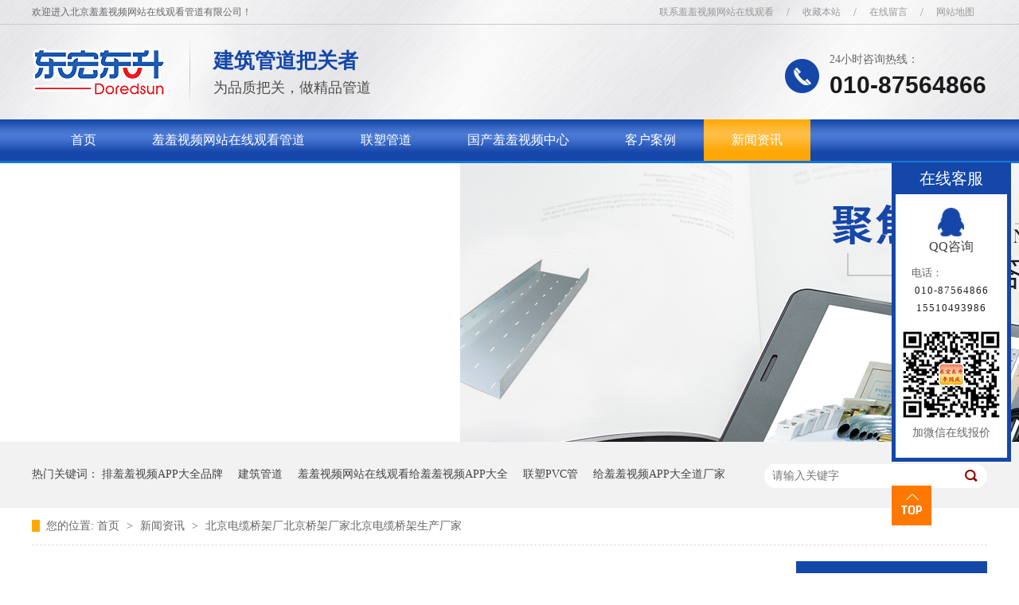

--- FILE ---
content_type: text/html; charset=utf-8
request_url: http://www.cyrilfood.com/articles/bjdlqj.html
body_size: 15849
content:
<!DOCTYPE html><html lang="zh"><head data-base="/">
<meta http-equiv="Cache-Control" content="no-transform">
<meta http-equiv="Cache-Control" content="no-siteapp"> 
  <meta charset="UTF-8"> 
  <meta http-equiv="X-UA-Compatible" content="IE=edge"> 
  <meta name="renderer" content="webkit"> 
  <meta http-equiv="pragma" content="no-cache">
 <meta http-equiv="cache-control" content="no-cache,must-revalsidate">
 <meta http-equiv="expires" content="Wed, 26 Feb 1997 08:21:57 GMT">
 <meta http-equiv="expires" content="0">
 <meta name="applicable-device" content="pc">
<title>北京电缆桥架厂北京桥架厂家北京电缆桥架生产厂家-北京&#32670;&#32670;&#35270;&#39057;&#32593;&#31449;&#22312;&#32447;&#35266;&#30475;管道有限公司</title>
<link rel="canonical" href="http://www.cyrilfood.com/articles/bjdlqj.html"/>
<meta name="mobile-agent" content="format=[wml|xhtml|html5];url=http://m.cyrilfood.com/articles/bjdlqj.html" />
<link href="http://m.cyrilfood.com/articles/bjdlqj.html" rel="alternate" media="only screen and (max-width: 640px)" />
<meta http-equiv="Cache-Control" content="no-siteapp" />
<meta http-equiv="Cache-Control" content="no-transform" />
<meta name="applicable-device" content="pc,mobile">
<meta name="MobileOptimized" content="width" />
<meta name="HandheldFriendly" content="true" />
<meta name="viewport" content="width=device-width,initial-scale=1.0, minimum-scale=1.0, maximum-scale=1.0, user-scalable=no" />
<meta name="keywords" content="&#32670;&#32670;&#35270;&#39057;&#32593;&#31449;&#22312;&#32447;&#35266;&#30475;公司动态,建筑管道行业动态,建筑管道知识">
<meta name="description" content="北京电缆桥架厂北京桥架厂家北京电缆桥架生产厂家"><meta name="mobiles-agent" content="format=html5;url=http://www.cyrilfood.com/mobiles/articles/bjdlqj.html"><meta name="mobiles-agent" content="format=xhtml;url=http://www.cyrilfood.com/mobiles/articles/bjdlqj.html">
<link rel="alternate" media="only screen and (max-width:640px)" href="/mobiles/articles/bjdlqj.html">
<script src="/js/uaredirect.js" type="text/javascript"></script>
<script type="text/javascript">uaredirect("/mobiles/articles/bjdlqj.html");</script>
<link rel="canonical" href="http://://www.cyrilfood.com/articles/bjdlqj.html"> 
  <link href="/css/reset.css" rel="stylesheet"> 
  <script src="/js/nsw.pc.min.js"></script> 
  <link href="/5b693363e4b086bd5adac221.css" rel="stylesheet">
  <script>
var _hmt = _hmt || [];
(function() {
  var hm = document.createElement("script");
  hm.src="http://hm.baidu.com/hm.js?82b8fceee72bc9c9790853a30b1e335far';
  var s = document.getElementsByTagName("script")[0]; 
  s.parentNode.insertBefore(hm, s);
})();
</script> 
  <script>
var a360="18518358842";
var abaidu="13716704653";
var asougou="13161593986";
</script>
 </head> 
 <body class="body-color"> 
  <div> 
 <div id="7cc9e3b379" class="header"> 
  <div id="7cc9e3b379" class="head content"> 
   <h1 style="display: none;"></h1> 
   <h3> <span>欢迎进入北京&#32670;&#32670;&#35270;&#39057;&#32593;&#31449;&#22312;&#32447;&#35266;&#30475;管道有限公司！</span> <em> <a id="7cc9e3b379" href="/helps/contactus.html" title="联系&#32670;&#32670;&#35270;&#39057;&#32593;&#31449;&#22312;&#32447;&#35266;&#30475;">联系&#32670;&#32670;&#35270;&#39057;&#32593;&#31449;&#22312;&#32447;&#35266;&#30475;</a><i>/</i> <a id="7cc9e3b379" href="javascript:addFavorite2();" rel="sidebar" target="_blank" title="收藏本站">收藏本站</a><i>/</i> <a id="7cc9e3b379" href="/Tools/leaveword.html" title="在线留言">在线留言</a><i>/</i> <a id="7cc9e3b379" href="/sitemap.html" target="_blank" title="网站地图">网站地图</a> </em> </h3> 
   <div id="7cc9e3b379" class="logo wow fadeInLeft"> 
    <h2><a id="7cc9e3b379" href="/index.html" title="&#32670;&#32670;&#35270;&#39057;&#32593;&#31449;&#22312;&#32447;&#35266;&#30475;"><img alt="&#32670;&#32670;&#35270;&#39057;&#32593;&#31449;&#22312;&#32447;&#35266;&#30475;" src="/images/logo.png" title="&#32670;&#32670;&#35270;&#39057;&#32593;&#31449;&#22312;&#32447;&#35266;&#30475;"></a></h2> 
    <i><img src="/images/hg.png "></i> 
    <span>建筑管道把关者<em>为品质把关，做精品管道</em></span> 
   </div> 
   <p class="wow fadeInRight">24小时咨询热线：<i class="tels">010-87564866</i></p> 
   <div id="7cc9e3b379" class="clear"></div> 
   <div id="7cc9e3b379" class="menu"> 
    <ul class="nav"> 
      
      <li id="7cc9e3b379" class="nav2 cur"> <a id="7cc9e3b379" href="/index.html" title="首页"> 首页 </a> 
       <div id="7cc9e3b379" class="xl"> 
        <span>品牌大全：</span> 
        <ul> 
          
          <li> <a id="7cc9e3b379" href="/product/ls.html#aa" title="联塑">联塑</a> </li> 
          
          <li> <a id="7cc9e3b379" href="/product/bl.html#aa" title="宝路">宝路</a> </li> 
          
          <li> <a id="7cc9e3b379" href="/product/jn.html#aa" title="金牛">金牛</a> </li> 
          
          <li> <a id="7cc9e3b379" href="/product/hy.html#aa" title="华亚">华亚</a> </li> 
          
          <li> <a id="7cc9e3b379" href="/product/ld.html#aa" title="利达">利达</a> </li> 
          
          <li> <a id="7cc9e3b379" href="/product/yf.html#aa" title="友发">友发</a> </li> 
          
          <li> <a id="7cc9e3b379" href="/product/dy.html#aa" title="大洋">大洋</a> </li> 
          
          <li> <a id="7cc9e3b379" href="/product/xx.html#aa" title="新兴">新兴</a> </li> 
          
          <li> <a id="7cc9e3b379" href="/product/xs.html#aa" title="泫氏">泫氏</a> </li> 
          
          <li> <a id="7cc9e3b379" href="/product/jl.html#aa" title="晋林">晋林</a> </li> 
          
          <li> <a id="7cc9e3b379" href="/product/xh.html#aa" title="兴华">兴华</a> </li> 
          
          <li> <a id="7cc9e3b379" href="/product/sd.html#aa" title="申大">申大</a> </li> 
          
          <li> <a id="7cc9e3b379" href="/product/blqx.html#aa" title="宝路七星">宝路七星</a> </li> 
          
          <li> <a id="7cc9e3b379" href="/product/xjl.html#aa" title="兴纪龙">兴纪龙</a> </li> 
          
          <li> <a id="7cc9e3b379" href="/product/mws.html#aa" title="漫威斯">漫威斯</a> </li> 
          
          <li> <a id="7cc9e3b379" href="/product/mk.html#aa" title="迈克">迈克</a> </li> 
          
          <li> <a id="7cc9e3b379" href="/product/fa.html#aa" title="富奥">富奥</a> </li> 
          
          <li> <a id="7cc9e3b379" href="/product/tg.html#aa" title="太谷">太谷</a> </li> 
          
          <li> <a id="7cc9e3b379" href="/product/jm.html#aa" title="津猫">津猫</a> </li> 
          
          <li> <a id="7cc9e3b379" href="/product/dz.html#aa" title="大站">大站</a> </li> 
          
          <li> <a id="7cc9e3b379" href="/product/amk.html#aa" title="埃美柯">埃美柯</a> </li> 
          
          <li> <a id="7cc9e3b379" href="/product/jkl.html#aa" title="杰克龙">杰克龙</a> </li> 
          
          <li> <a id="7cc9e3b379" href="/product/hj.html#aa" title="皇家">皇家</a> </li> 
          
          <li> <a id="7cc9e3b379" href="/product/tl.html#aa" title="通亮">通亮</a> </li> 
          
          <li> <a id="7cc9e3b379" href="/product/glhy.html#aa" title="国伦鸿雁">国伦鸿雁</a> </li> 
          
          <li> <a id="7cc9e3b379" href="/product/ob.html#aa" title="欧宝">欧宝</a> </li> 
          
        </ul> 
       </div> </li> 
      
      <li id="7cc9e3b379" class="nav2"> <a id="7cc9e3b379" href="/product/ptfc.html" title="&#32670;&#32670;&#35270;&#39057;&#32593;&#31449;&#22312;&#32447;&#35266;&#30475;管道"> &#32670;&#32670;&#35270;&#39057;&#32593;&#31449;&#22312;&#32447;&#35266;&#30475;管道 </a> 
       <div id="7cc9e3b379" class="xl"> 
        <span>品牌大全：</span> 
        <ul> 
          
          <li> <a id="7cc9e3b379" href="/product/ls.html#aa" title="联塑">联塑</a> </li> 
          
          <li> <a id="7cc9e3b379" href="/product/bl.html#aa" title="宝路">宝路</a> </li> 
          
          <li> <a id="7cc9e3b379" href="/product/jn.html#aa" title="金牛">金牛</a> </li> 
          
          <li> <a id="7cc9e3b379" href="/product/hy.html#aa" title="华亚">华亚</a> </li> 
          
          <li> <a id="7cc9e3b379" href="/product/ld.html#aa" title="利达">利达</a> </li> 
          
          <li> <a id="7cc9e3b379" href="/product/yf.html#aa" title="友发">友发</a> </li> 
          
          <li> <a id="7cc9e3b379" href="/product/dy.html#aa" title="大洋">大洋</a> </li> 
          
          <li> <a id="7cc9e3b379" href="/product/xx.html#aa" title="新兴">新兴</a> </li> 
          
          <li> <a id="7cc9e3b379" href="/product/xs.html#aa" title="泫氏">泫氏</a> </li> 
          
          <li> <a id="7cc9e3b379" href="/product/jl.html#aa" title="晋林">晋林</a> </li> 
          
          <li> <a id="7cc9e3b379" href="/product/xh.html#aa" title="兴华">兴华</a> </li> 
          
          <li> <a id="7cc9e3b379" href="/product/sd.html#aa" title="申大">申大</a> </li> 
          
          <li> <a id="7cc9e3b379" href="/product/blqx.html#aa" title="宝路七星">宝路七星</a> </li> 
          
          <li> <a id="7cc9e3b379" href="/product/xjl.html#aa" title="兴纪龙">兴纪龙</a> </li> 
          
          <li> <a id="7cc9e3b379" href="/product/mws.html#aa" title="漫威斯">漫威斯</a> </li> 
          
          <li> <a id="7cc9e3b379" href="/product/mk.html#aa" title="迈克">迈克</a> </li> 
          
          <li> <a id="7cc9e3b379" href="/product/fa.html#aa" title="富奥">富奥</a> </li> 
          
          <li> <a id="7cc9e3b379" href="/product/tg.html#aa" title="太谷">太谷</a> </li> 
          
          <li> <a id="7cc9e3b379" href="/product/jm.html#aa" title="津猫">津猫</a> </li> 
          
          <li> <a id="7cc9e3b379" href="/product/dz.html#aa" title="大站">大站</a> </li> 
          
          <li> <a id="7cc9e3b379" href="/product/amk.html#aa" title="埃美柯">埃美柯</a> </li> 
          
          <li> <a id="7cc9e3b379" href="/product/jkl.html#aa" title="杰克龙">杰克龙</a> </li> 
          
          <li> <a id="7cc9e3b379" href="/product/hj.html#aa" title="皇家">皇家</a> </li> 
          
          <li> <a id="7cc9e3b379" href="/product/tl.html#aa" title="通亮">通亮</a> </li> 
          
          <li> <a id="7cc9e3b379" href="/product/glhy.html#aa" title="国伦鸿雁">国伦鸿雁</a> </li> 
          
          <li> <a id="7cc9e3b379" href="/product/ob.html#aa" title="欧宝">欧宝</a> </li> 
          
        </ul> 
       </div> </li> 
      
      <li id="7cc9e3b379" class="nav2"> <a id="7cc9e3b379" href="/product/ls.html" title="联塑管道"> 联塑管道 </a> 
       <div id="7cc9e3b379" class="xl"> 
        <span>品牌大全：</span> 
        <ul> 
          
          <li> <a id="7cc9e3b379" href="/product/ls.html#aa" title="联塑">联塑</a> </li> 
          
          <li> <a id="7cc9e3b379" href="/product/bl.html#aa" title="宝路">宝路</a> </li> 
          
          <li> <a id="7cc9e3b379" href="/product/jn.html#aa" title="金牛">金牛</a> </li> 
          
          <li> <a id="7cc9e3b379" href="/product/hy.html#aa" title="华亚">华亚</a> </li> 
          
          <li> <a id="7cc9e3b379" href="/product/ld.html#aa" title="利达">利达</a> </li> 
          
          <li> <a id="7cc9e3b379" href="/product/yf.html#aa" title="友发">友发</a> </li> 
          
          <li> <a id="7cc9e3b379" href="/product/dy.html#aa" title="大洋">大洋</a> </li> 
          
          <li> <a id="7cc9e3b379" href="/product/xx.html#aa" title="新兴">新兴</a> </li> 
          
          <li> <a id="7cc9e3b379" href="/product/xs.html#aa" title="泫氏">泫氏</a> </li> 
          
          <li> <a id="7cc9e3b379" href="/product/jl.html#aa" title="晋林">晋林</a> </li> 
          
          <li> <a id="7cc9e3b379" href="/product/xh.html#aa" title="兴华">兴华</a> </li> 
          
          <li> <a id="7cc9e3b379" href="/product/sd.html#aa" title="申大">申大</a> </li> 
          
          <li> <a id="7cc9e3b379" href="/product/blqx.html#aa" title="宝路七星">宝路七星</a> </li> 
          
          <li> <a id="7cc9e3b379" href="/product/xjl.html#aa" title="兴纪龙">兴纪龙</a> </li> 
          
          <li> <a id="7cc9e3b379" href="/product/mws.html#aa" title="漫威斯">漫威斯</a> </li> 
          
          <li> <a id="7cc9e3b379" href="/product/mk.html#aa" title="迈克">迈克</a> </li> 
          
          <li> <a id="7cc9e3b379" href="/product/fa.html#aa" title="富奥">富奥</a> </li> 
          
          <li> <a id="7cc9e3b379" href="/product/tg.html#aa" title="太谷">太谷</a> </li> 
          
          <li> <a id="7cc9e3b379" href="/product/jm.html#aa" title="津猫">津猫</a> </li> 
          
          <li> <a id="7cc9e3b379" href="/product/dz.html#aa" title="大站">大站</a> </li> 
          
          <li> <a id="7cc9e3b379" href="/product/amk.html#aa" title="埃美柯">埃美柯</a> </li> 
          
          <li> <a id="7cc9e3b379" href="/product/jkl.html#aa" title="杰克龙">杰克龙</a> </li> 
          
          <li> <a id="7cc9e3b379" href="/product/hj.html#aa" title="皇家">皇家</a> </li> 
          
          <li> <a id="7cc9e3b379" href="/product/tl.html#aa" title="通亮">通亮</a> </li> 
          
          <li> <a id="7cc9e3b379" href="/product/glhy.html#aa" title="国伦鸿雁">国伦鸿雁</a> </li> 
          
          <li> <a id="7cc9e3b379" href="/product/ob.html#aa" title="欧宝">欧宝</a> </li> 
          
        </ul> 
       </div> </li> 
      
      <li id="7cc9e3b379" class="nav2 nav3"> <a id="7cc9e3b379" href="/product/" title="&#22269;&#20135;&#32670;&#32670;&#35270;&#39057;中心"> &#22269;&#20135;&#32670;&#32670;&#35270;&#39057;中心 </a> 
       <div id="7cc9e3b379" class="xl"> 
        <span>品牌大全：</span> 
        <ul> 
          
          <li> <a id="7cc9e3b379" href="/product/ls.html#aa" title="联塑">联塑</a> </li> 
          
          <li> <a id="7cc9e3b379" href="/product/bl.html#aa" title="宝路">宝路</a> </li> 
          
          <li> <a id="7cc9e3b379" href="/product/jn.html#aa" title="金牛">金牛</a> </li> 
          
          <li> <a id="7cc9e3b379" href="/product/hy.html#aa" title="华亚">华亚</a> </li> 
          
          <li> <a id="7cc9e3b379" href="/product/ld.html#aa" title="利达">利达</a> </li> 
          
          <li> <a id="7cc9e3b379" href="/product/yf.html#aa" title="友发">友发</a> </li> 
          
          <li> <a id="7cc9e3b379" href="/product/dy.html#aa" title="大洋">大洋</a> </li> 
          
          <li> <a id="7cc9e3b379" href="/product/xx.html#aa" title="新兴">新兴</a> </li> 
          
          <li> <a id="7cc9e3b379" href="/product/xs.html#aa" title="泫氏">泫氏</a> </li> 
          
          <li> <a id="7cc9e3b379" href="/product/jl.html#aa" title="晋林">晋林</a> </li> 
          
          <li> <a id="7cc9e3b379" href="/product/xh.html#aa" title="兴华">兴华</a> </li> 
          
          <li> <a id="7cc9e3b379" href="/product/sd.html#aa" title="申大">申大</a> </li> 
          
          <li> <a id="7cc9e3b379" href="/product/blqx.html#aa" title="宝路七星">宝路七星</a> </li> 
          
          <li> <a id="7cc9e3b379" href="/product/xjl.html#aa" title="兴纪龙">兴纪龙</a> </li> 
          
          <li> <a id="7cc9e3b379" href="/product/mws.html#aa" title="漫威斯">漫威斯</a> </li> 
          
          <li> <a id="7cc9e3b379" href="/product/mk.html#aa" title="迈克">迈克</a> </li> 
          
          <li> <a id="7cc9e3b379" href="/product/fa.html#aa" title="富奥">富奥</a> </li> 
          
          <li> <a id="7cc9e3b379" href="/product/tg.html#aa" title="太谷">太谷</a> </li> 
          
          <li> <a id="7cc9e3b379" href="/product/jm.html#aa" title="津猫">津猫</a> </li> 
          
          <li> <a id="7cc9e3b379" href="/product/dz.html#aa" title="大站">大站</a> </li> 
          
          <li> <a id="7cc9e3b379" href="/product/amk.html#aa" title="埃美柯">埃美柯</a> </li> 
          
          <li> <a id="7cc9e3b379" href="/product/jkl.html#aa" title="杰克龙">杰克龙</a> </li> 
          
          <li> <a id="7cc9e3b379" href="/product/hj.html#aa" title="皇家">皇家</a> </li> 
          
          <li> <a id="7cc9e3b379" href="/product/tl.html#aa" title="通亮">通亮</a> </li> 
          
          <li> <a id="7cc9e3b379" href="/product/glhy.html#aa" title="国伦鸿雁">国伦鸿雁</a> </li> 
          
          <li> <a id="7cc9e3b379" href="/product/ob.html#aa" title="欧宝">欧宝</a> </li> 
          
        </ul> 
       </div> </li> 
      
      <li id="7cc9e3b379" class="nav2"> <a id="7cc9e3b379" href="/article/khal.html" title="客户案例"> 客户案例 </a> 
       <div id="7cc9e3b379" class="xl"> 
        <span>品牌大全：</span> 
        <ul> 
          
          <li> <a id="7cc9e3b379" href="/product/ls.html#aa" title="联塑">联塑</a> </li> 
          
          <li> <a id="7cc9e3b379" href="/product/bl.html#aa" title="宝路">宝路</a> </li> 
          
          <li> <a id="7cc9e3b379" href="/product/jn.html#aa" title="金牛">金牛</a> </li> 
          
          <li> <a id="7cc9e3b379" href="/product/hy.html#aa" title="华亚">华亚</a> </li> 
          
          <li> <a id="7cc9e3b379" href="/product/ld.html#aa" title="利达">利达</a> </li> 
          
          <li> <a id="7cc9e3b379" href="/product/yf.html#aa" title="友发">友发</a> </li> 
          
          <li> <a id="7cc9e3b379" href="/product/dy.html#aa" title="大洋">大洋</a> </li> 
          
          <li> <a id="7cc9e3b379" href="/product/xx.html#aa" title="新兴">新兴</a> </li> 
          
          <li> <a id="7cc9e3b379" href="/product/xs.html#aa" title="泫氏">泫氏</a> </li> 
          
          <li> <a id="7cc9e3b379" href="/product/jl.html#aa" title="晋林">晋林</a> </li> 
          
          <li> <a id="7cc9e3b379" href="/product/xh.html#aa" title="兴华">兴华</a> </li> 
          
          <li> <a id="7cc9e3b379" href="/product/sd.html#aa" title="申大">申大</a> </li> 
          
          <li> <a id="7cc9e3b379" href="/product/blqx.html#aa" title="宝路七星">宝路七星</a> </li> 
          
          <li> <a id="7cc9e3b379" href="/product/xjl.html#aa" title="兴纪龙">兴纪龙</a> </li> 
          
          <li> <a id="7cc9e3b379" href="/product/mws.html#aa" title="漫威斯">漫威斯</a> </li> 
          
          <li> <a id="7cc9e3b379" href="/product/mk.html#aa" title="迈克">迈克</a> </li> 
          
          <li> <a id="7cc9e3b379" href="/product/fa.html#aa" title="富奥">富奥</a> </li> 
          
          <li> <a id="7cc9e3b379" href="/product/tg.html#aa" title="太谷">太谷</a> </li> 
          
          <li> <a id="7cc9e3b379" href="/product/jm.html#aa" title="津猫">津猫</a> </li> 
          
          <li> <a id="7cc9e3b379" href="/product/dz.html#aa" title="大站">大站</a> </li> 
          
          <li> <a id="7cc9e3b379" href="/product/amk.html#aa" title="埃美柯">埃美柯</a> </li> 
          
          <li> <a id="7cc9e3b379" href="/product/jkl.html#aa" title="杰克龙">杰克龙</a> </li> 
          
          <li> <a id="7cc9e3b379" href="/product/hj.html#aa" title="皇家">皇家</a> </li> 
          
          <li> <a id="7cc9e3b379" href="/product/tl.html#aa" title="通亮">通亮</a> </li> 
          
          <li> <a id="7cc9e3b379" href="/product/glhy.html#aa" title="国伦鸿雁">国伦鸿雁</a> </li> 
          
          <li> <a id="7cc9e3b379" href="/product/ob.html#aa" title="欧宝">欧宝</a> </li> 
          
        </ul> 
       </div> </li> 
      
      <li id="7cc9e3b379" class="nav2"> <a id="7cc9e3b379" href="/article/xwzx.html" title="新闻资讯"> 新闻资讯 </a> 
       <div id="7cc9e3b379" class="xl"> 
        <span>品牌大全：</span> 
        <ul> 
          
          <li> <a id="7cc9e3b379" href="/product/ls.html#aa" title="联塑">联塑</a> </li> 
          
          <li> <a id="7cc9e3b379" href="/product/bl.html#aa" title="宝路">宝路</a> </li> 
          
          <li> <a id="7cc9e3b379" href="/product/jn.html#aa" title="金牛">金牛</a> </li> 
          
          <li> <a id="7cc9e3b379" href="/product/hy.html#aa" title="华亚">华亚</a> </li> 
          
          <li> <a id="7cc9e3b379" href="/product/ld.html#aa" title="利达">利达</a> </li> 
          
          <li> <a id="7cc9e3b379" href="/product/yf.html#aa" title="友发">友发</a> </li> 
          
          <li> <a id="7cc9e3b379" href="/product/dy.html#aa" title="大洋">大洋</a> </li> 
          
          <li> <a id="7cc9e3b379" href="/product/xx.html#aa" title="新兴">新兴</a> </li> 
          
          <li> <a id="7cc9e3b379" href="/product/xs.html#aa" title="泫氏">泫氏</a> </li> 
          
          <li> <a id="7cc9e3b379" href="/product/jl.html#aa" title="晋林">晋林</a> </li> 
          
          <li> <a id="7cc9e3b379" href="/product/xh.html#aa" title="兴华">兴华</a> </li> 
          
          <li> <a id="7cc9e3b379" href="/product/sd.html#aa" title="申大">申大</a> </li> 
          
          <li> <a id="7cc9e3b379" href="/product/blqx.html#aa" title="宝路七星">宝路七星</a> </li> 
          
          <li> <a id="7cc9e3b379" href="/product/xjl.html#aa" title="兴纪龙">兴纪龙</a> </li> 
          
          <li> <a id="7cc9e3b379" href="/product/mws.html#aa" title="漫威斯">漫威斯</a> </li> 
          
          <li> <a id="7cc9e3b379" href="/product/mk.html#aa" title="迈克">迈克</a> </li> 
          
          <li> <a id="7cc9e3b379" href="/product/fa.html#aa" title="富奥">富奥</a> </li> 
          
          <li> <a id="7cc9e3b379" href="/product/tg.html#aa" title="太谷">太谷</a> </li> 
          
          <li> <a id="7cc9e3b379" href="/product/jm.html#aa" title="津猫">津猫</a> </li> 
          
          <li> <a id="7cc9e3b379" href="/product/dz.html#aa" title="大站">大站</a> </li> 
          
          <li> <a id="7cc9e3b379" href="/product/amk.html#aa" title="埃美柯">埃美柯</a> </li> 
          
          <li> <a id="7cc9e3b379" href="/product/jkl.html#aa" title="杰克龙">杰克龙</a> </li> 
          
          <li> <a id="7cc9e3b379" href="/product/hj.html#aa" title="皇家">皇家</a> </li> 
          
          <li> <a id="7cc9e3b379" href="/product/tl.html#aa" title="通亮">通亮</a> </li> 
          
          <li> <a id="7cc9e3b379" href="/product/glhy.html#aa" title="国伦鸿雁">国伦鸿雁</a> </li> 
          
          <li> <a id="7cc9e3b379" href="/product/ob.html#aa" title="欧宝">欧宝</a> </li> 
          
        </ul> 
       </div> </li> 
      
      <li id="7cc9e3b379" class="nav2"> <a id="7cc9e3b379" href="/helps/aboutus.html" title="关于&#32670;&#32670;&#35270;&#39057;&#32593;&#31449;&#22312;&#32447;&#35266;&#30475;"> 关于&#32670;&#32670;&#35270;&#39057;&#32593;&#31449;&#22312;&#32447;&#35266;&#30475; </a> 
       <div id="7cc9e3b379" class="xl"> 
        <span>品牌大全：</span> 
        <ul> 
          
          <li> <a id="7cc9e3b379" href="/product/ls.html#aa" title="联塑">联塑</a> </li> 
          
          <li> <a id="7cc9e3b379" href="/product/bl.html#aa" title="宝路">宝路</a> </li> 
          
          <li> <a id="7cc9e3b379" href="/product/jn.html#aa" title="金牛">金牛</a> </li> 
          
          <li> <a id="7cc9e3b379" href="/product/hy.html#aa" title="华亚">华亚</a> </li> 
          
          <li> <a id="7cc9e3b379" href="/product/ld.html#aa" title="利达">利达</a> </li> 
          
          <li> <a id="7cc9e3b379" href="/product/yf.html#aa" title="友发">友发</a> </li> 
          
          <li> <a id="7cc9e3b379" href="/product/dy.html#aa" title="大洋">大洋</a> </li> 
          
          <li> <a id="7cc9e3b379" href="/product/xx.html#aa" title="新兴">新兴</a> </li> 
          
          <li> <a id="7cc9e3b379" href="/product/xs.html#aa" title="泫氏">泫氏</a> </li> 
          
          <li> <a id="7cc9e3b379" href="/product/jl.html#aa" title="晋林">晋林</a> </li> 
          
          <li> <a id="7cc9e3b379" href="/product/xh.html#aa" title="兴华">兴华</a> </li> 
          
          <li> <a id="7cc9e3b379" href="/product/sd.html#aa" title="申大">申大</a> </li> 
          
          <li> <a id="7cc9e3b379" href="/product/blqx.html#aa" title="宝路七星">宝路七星</a> </li> 
          
          <li> <a id="7cc9e3b379" href="/product/xjl.html#aa" title="兴纪龙">兴纪龙</a> </li> 
          
          <li> <a id="7cc9e3b379" href="/product/mws.html#aa" title="漫威斯">漫威斯</a> </li> 
          
          <li> <a id="7cc9e3b379" href="/product/mk.html#aa" title="迈克">迈克</a> </li> 
          
          <li> <a id="7cc9e3b379" href="/product/fa.html#aa" title="富奥">富奥</a> </li> 
          
          <li> <a id="7cc9e3b379" href="/product/tg.html#aa" title="太谷">太谷</a> </li> 
          
          <li> <a id="7cc9e3b379" href="/product/jm.html#aa" title="津猫">津猫</a> </li> 
          
          <li> <a id="7cc9e3b379" href="/product/dz.html#aa" title="大站">大站</a> </li> 
          
          <li> <a id="7cc9e3b379" href="/product/amk.html#aa" title="埃美柯">埃美柯</a> </li> 
          
          <li> <a id="7cc9e3b379" href="/product/jkl.html#aa" title="杰克龙">杰克龙</a> </li> 
          
          <li> <a id="7cc9e3b379" href="/product/hj.html#aa" title="皇家">皇家</a> </li> 
          
          <li> <a id="7cc9e3b379" href="/product/tl.html#aa" title="通亮">通亮</a> </li> 
          
          <li> <a id="7cc9e3b379" href="/product/glhy.html#aa" title="国伦鸿雁">国伦鸿雁</a> </li> 
          
          <li> <a id="7cc9e3b379" href="/product/ob.html#aa" title="欧宝">欧宝</a> </li> 
          
        </ul> 
       </div> </li> 
      
      <li id="7cc9e3b379" class="nav2"> <a id="7cc9e3b379" href="/helps/contactus.html" title="联系&#32670;&#32670;&#35270;&#39057;&#32593;&#31449;&#22312;&#32447;&#35266;&#30475;"> 联系&#32670;&#32670;&#35270;&#39057;&#32593;&#31449;&#22312;&#32447;&#35266;&#30475; </a> 
       <div id="7cc9e3b379" class="xl"> 
        <span>品牌大全：</span> 
        <ul> 
          
          <li> <a id="7cc9e3b379" href="/product/ls.html#aa" title="联塑">联塑</a> </li> 
          
          <li> <a id="7cc9e3b379" href="/product/bl.html#aa" title="宝路">宝路</a> </li> 
          
          <li> <a id="7cc9e3b379" href="/product/jn.html#aa" title="金牛">金牛</a> </li> 
          
          <li> <a id="7cc9e3b379" href="/product/hy.html#aa" title="华亚">华亚</a> </li> 
          
          <li> <a id="7cc9e3b379" href="/product/ld.html#aa" title="利达">利达</a> </li> 
          
          <li> <a id="7cc9e3b379" href="/product/yf.html#aa" title="友发">友发</a> </li> 
          
          <li> <a id="7cc9e3b379" href="/product/dy.html#aa" title="大洋">大洋</a> </li> 
          
          <li> <a id="7cc9e3b379" href="/product/xx.html#aa" title="新兴">新兴</a> </li> 
          
          <li> <a id="7cc9e3b379" href="/product/xs.html#aa" title="泫氏">泫氏</a> </li> 
          
          <li> <a id="7cc9e3b379" href="/product/jl.html#aa" title="晋林">晋林</a> </li> 
          
          <li> <a id="7cc9e3b379" href="/product/xh.html#aa" title="兴华">兴华</a> </li> 
          
          <li> <a id="7cc9e3b379" href="/product/sd.html#aa" title="申大">申大</a> </li> 
          
          <li> <a id="7cc9e3b379" href="/product/blqx.html#aa" title="宝路七星">宝路七星</a> </li> 
          
          <li> <a id="7cc9e3b379" href="/product/xjl.html#aa" title="兴纪龙">兴纪龙</a> </li> 
          
          <li> <a id="7cc9e3b379" href="/product/mws.html#aa" title="漫威斯">漫威斯</a> </li> 
          
          <li> <a id="7cc9e3b379" href="/product/mk.html#aa" title="迈克">迈克</a> </li> 
          
          <li> <a id="7cc9e3b379" href="/product/fa.html#aa" title="富奥">富奥</a> </li> 
          
          <li> <a id="7cc9e3b379" href="/product/tg.html#aa" title="太谷">太谷</a> </li> 
          
          <li> <a id="7cc9e3b379" href="/product/jm.html#aa" title="津猫">津猫</a> </li> 
          
          <li> <a id="7cc9e3b379" href="/product/dz.html#aa" title="大站">大站</a> </li> 
          
          <li> <a id="7cc9e3b379" href="/product/amk.html#aa" title="埃美柯">埃美柯</a> </li> 
          
          <li> <a id="7cc9e3b379" href="/product/jkl.html#aa" title="杰克龙">杰克龙</a> </li> 
          
          <li> <a id="7cc9e3b379" href="/product/hj.html#aa" title="皇家">皇家</a> </li> 
          
          <li> <a id="7cc9e3b379" href="/product/tl.html#aa" title="通亮">通亮</a> </li> 
          
          <li> <a id="7cc9e3b379" href="/product/glhy.html#aa" title="国伦鸿雁">国伦鸿雁</a> </li> 
          
          <li> <a id="7cc9e3b379" href="/product/ob.html#aa" title="欧宝">欧宝</a> </li> 
          
        </ul> 
       </div> </li> 
      
    </ul> 
   </div> 
  </div> 
 </div> 
  
  
</div> 
  <div> 
 <div id="7cc9e3b379" class="ty-banner-1"> 
   
   <a id="7cc9e3b379" href="/article/xwzx.html" title="&#32670;&#32670;&#35270;&#39057;&#32593;&#31449;&#22312;&#32447;&#35266;&#30475;：聚焦当下 为您答疑解惑"> <img alt="&#32670;&#32670;&#35270;&#39057;&#32593;&#31449;&#22312;&#32447;&#35266;&#30475;：聚焦当下 为您答疑解惑" src="/resource/images/6d59e73c15b74bb08d719c1ae10e5214_20.jpg" title="&#32670;&#32670;&#35270;&#39057;&#32593;&#31449;&#22312;&#32447;&#35266;&#30475;：聚焦当下 为您答疑解惑"> </a> 
    
   
   
   
 </div> 
</div> 
  <div id="7cc9e3b379" class="p1-search-1 b" id="aa"> 
 <div id="7cc9e3b379" class="blk-main"> 
  <div id="7cc9e3b379" class="blk-md blk"> 
   <div id="7cc9e3b379" class="p1-search-1-inp fr"> 
    <input class="p1-search-1-inp1" id="key" placeholder="请输入关键字" type="text"> 
    <input class="p1-search-1-inp2" onclick="searchInfo();" type="button"> 
   </div> 
   <p> 热门关键词： 
     
     <a id="7cc9e3b379" href="/helps/aboutus.html" onclick="searchLink(this);" title="排&#32670;&#32670;&#35270;&#39057;APP&#22823;&#20840;品牌">排&#32670;&#32670;&#35270;&#39057;APP&#22823;&#20840;品牌</a> 
     
     
     <a id="7cc9e3b379" href="/product/" onclick="searchLink(this);" title="建筑管道">建筑管道</a> 
     
     
     <a id="7cc9e3b379" href="/product/dhds.html" onclick="searchLink(this);" title="&#32670;&#32670;&#35270;&#39057;&#32593;&#31449;&#22312;&#32447;&#35266;&#30475;给&#32670;&#32670;&#35270;&#39057;APP&#22823;&#20840;">&#32670;&#32670;&#35270;&#39057;&#32593;&#31449;&#22312;&#32447;&#35266;&#30475;给&#32670;&#32670;&#35270;&#39057;APP&#22823;&#20840;</a> 
     
     
     <a id="7cc9e3b379" href="/product/ls.html" onclick="searchLink(this);" title="联塑PVC管">联塑PVC管</a> 
     
     
     <a id="7cc9e3b379" href="/helps/aboutus.html" onclick="searchLink(this);" title="给&#32670;&#32670;&#35270;&#39057;APP&#22823;&#20840;道厂家">给&#32670;&#32670;&#35270;&#39057;APP&#22823;&#20840;道厂家</a> 
     </p> 
  </div> 
 </div> 
  
 <!-- CSS --> 
  
</div> 
  <div id="7cc9e3b379" class="blk-main"> 
   <div id="7cc9e3b379" class="blk plc"> 
 <div id="7cc9e3b379" class="p12-curmbs-1" navcrumbs=""> 
  <b> 您的位置: </b> 
  <a id="7cc9e3b379" href="/index.html"> 首页 </a> 
  <span> &gt; </span> 
   
   <i class=""> <a id="7cc9e3b379" href="/article/xwzx.html"> 新闻资讯 </a> <span> &gt; </span> </i> 
   
   <i class=""> <a id="7cc9e3b379" href="/articles/bjdlqj.html"> 北京电缆桥架厂北京桥架厂家北京电缆桥架生产厂家 </a>  </i> 
   
 </div> 
 <!-- css --> 
  
  
</div> 
   <div id="7cc9e3b379" class="clear"></div> 
   <div id="7cc9e3b379" class="blk-sm fl"> 
    <div id="7cc9e3b379" class="p14-infocontent-1 blk"> 
 <h1 class="p14-infocontent-1-tit"> 北京电缆桥架厂北京桥架厂家北京电缆桥架生产厂家 </h1> 
 <div id="7cc9e3b379" class="p14-infocontent-1-sour"> 
  <span> 作者：  
   
      
   </span> 
  <span> 编辑：  
   
      
   </span> 
  <span> 来源：  
   
      
   </span> 
  <span> 发布日期： 2020.08.12 </span> 
  <!--<span>浏览次数:${data.clicks}</span>--> 
 </div> 
 <div id="7cc9e3b379" class="p14-infocontent-1-desc endit-content">北京电缆桥架厂北京桥架厂家北京电缆桥架生产厂家我厂位于河北省，销售总部在北京市丰台区，是生产电缆桥架、金属线槽专业厂家，荣获京津冀地区优质桥架厂家，优选桥架厂家等多项荣誉。通过ISO9001：2015质量体系认证，拥有多名工程师、技术员，技术力量雄厚，设备先进，&#22269;&#20135;&#32670;&#32670;&#35270;&#39057;规格齐全。主要生产电缆桥架、金属线槽、电器箱、柜体。也可为特殊用户加工生产各类钣金、金属结构&#22269;&#20135;&#32670;&#32670;&#35270;&#39057;。<br>
<br> 优质的&#22269;&#20135;&#32670;&#32670;&#35270;&#39057;质量、&#22269;&#20135;&#32670;&#32670;&#35270;&#39057;价格、快的生产工期、好的售后服务是我厂生存和发展的宗旨。我厂生产的电缆桥架&#22269;&#20135;&#32670;&#32670;&#35270;&#39057;，通过北京市技术监督局质量认证，经过北京市&#22269;&#20135;&#32670;&#32670;&#35270;&#39057;质量监督检验所检验合格。&#22269;&#20135;&#32670;&#32670;&#35270;&#39057;表面处理有冷镀锌、热镀锌、喷塑、防火涂料、烤漆等，&#22269;&#20135;&#32670;&#32670;&#35270;&#39057;种类包含钢质桥架、铝合金桥架、不锈钢桥架、网格桥架、铝合金走线架、角钢走线架、扁钢走线架七大系列&#22269;&#20135;&#32670;&#32670;&#35270;&#39057;。
<br>
<br> 我厂&#22269;&#20135;&#32670;&#32670;&#35270;&#39057;质优价廉，得到新老用户的一致认可和好评。专业技术人员可根据客户要求为施工单位指导安装，若用户在施工中需要特殊的电缆桥架&#22269;&#20135;&#32670;&#32670;&#35270;&#39057;，我厂在48小时内送到施工现场，决不耽误客户工程进度。
<br></div> 
 <div id="7cc9e3b379" class="clear"></div> 
  
</div> 
    <div id="7cc9e3b379" class="p14-info-3 blk"> 
 <div id="7cc9e3b379" class="p14-info-3-tit">
   【相关推荐】 
 </div> 
 <div id="7cc9e3b379" class="p14-info-3-list"> 
  <ul> 
    
    <li><a id="7cc9e3b379" href="/index.html" target="_blank"><span> 了解详情 &gt; </span>  </a></li> 
    
  </ul> 
 </div> 
  
</div> 
    <div id="7cc9e3b379" class="p14-pagination-1 blk"> 
 <div id="7cc9e3b379" class="p14-pagination-1-href"> 
  <span><a id="7cc9e3b379" href="/article/xwzx.html" title="返回列表"> 返回列表 </a></span> 
 </div> 
 <div id="7cc9e3b379" class="p14-pagination-1-key"> 
  <p> 本文标签： 
    
     
     <span><a id="7cc9e3b379" href="/search.php?key=&#32670;&#32670;&#35270;&#39057;&#32593;&#31449;&#22312;&#32447;&#35266;&#30475;公司动态" title="&#32670;&#32670;&#35270;&#39057;&#32593;&#31449;&#22312;&#32447;&#35266;&#30475;公司动态"> &#32670;&#32670;&#35270;&#39057;&#32593;&#31449;&#22312;&#32447;&#35266;&#30475;公司动态 </a></span> 
     
     <span><a id="7cc9e3b379" href="/search.php?key=建筑管道行业动态" title="建筑管道行业动态"> 建筑管道行业动态 </a></span> 
     
     <span><a id="7cc9e3b379" href="/search.php?key=建筑管道知识" title="建筑管道知识"> 建筑管道知识 </a></span> 
     
    </p> 
 </div> 
 <div id="7cc9e3b379" class="clear"> 
 </div> 
  
</div> 
   </div> 
   <div id="7cc9e3b379" class="blk-xs fr"> 
    <div id="7cc9e3b379" class="p14-info-2 blk"> 
 <div id="7cc9e3b379" class="p14-info-2-tit">
   推荐资讯 
 </div> 
 <div id="7cc9e3b379" class="p14-info-2-list"> 
   
   <dl> 
    <dt> 
     <a id="7cc9e3b379" href="/articles/dhdsjs.html" target="_blank"><img alt="&#32670;&#32670;&#35270;&#39057;&#32593;&#31449;&#22312;&#32447;&#35266;&#30475;解说常见的五种排&#32670;&#32670;&#35270;&#39057;APP&#22823;&#20840;道知识" src="/resource/images/0e293c27a67b43f1b657a8c305b1de4e_86.jpg" title="&#32670;&#32670;&#35270;&#39057;&#32593;&#31449;&#22312;&#32447;&#35266;&#30475;解说常见的五种排&#32670;&#32670;&#35270;&#39057;APP&#22823;&#20840;道知识"></a> 
    </dt> 
    <dd> 
     <h3><a id="7cc9e3b379" href="/articles/dhdsjs.html" target="_blank"> &#32670;&#32670;&#35270;&#39057;&#32593;&#31449;&#22312;&#32447;&#35266;&#30475;解说常见的五种排&#32670;&#32670;&#35270;&#39057;APP&#22823;&#20840;道知识 </a></h3> 
     <div id="7cc9e3b379" class="p14-info-2-list-desc">
       细心的朋友会发现在&#32670;&#32670;&#35270;&#39057;&#32593;&#31449;&#22312;&#32447;&#35266;&#30475;的脚底下，安装着各种不同材质的排&#32670;&#32670;&#35270;&#39057;APP&#22823;&#20840;，它们的用途各不相同，不过它们的功能却都是为了&#30007;&#22899;&#32670;&#32670;&#35270;&#39057;&#32593;&#31449;&#21050;&#28608;。安装排&#32670;&#32670;&#35270;&#39057;APP&#22823;&#20840;的意义重大，有了它才不会出现水漫金山的情况。那么排&#32670;&#32670;&#35270;&#39057;APP&#22823;&#20840;道有哪几种呢? 
     </div> 
     <div id="7cc9e3b379" class="p14-info-2-list-date">
       2018-08-07 
     </div> 
    </dd> 
   </dl> 
   
   <dl> 
    <dt> 
     <a id="7cc9e3b379" href="/articles/rhxgpp.html" target="_blank"><img alt="如何选购PPR管？" src="/resource/images/0e293c27a67b43f1b657a8c305b1de4e_120.jpg" title="如何选购PPR管？"></a> 
    </dt> 
    <dd> 
     <h3><a id="7cc9e3b379" href="/articles/rhxgpp.html" target="_blank"> 如何选购PPR管？ </a></h3> 
     <div id="7cc9e3b379" class="p14-info-2-list-desc">
       “摸”质地：好的PPR&#32670;&#32670;&#35270;&#39057;APP&#22823;&#20840;100%是PPR原料(无任何添加料)质地纯正，表面光洁，手感柔和，伪PPR管手感光滑，一般来说，颗粒粗糙的很可能掺和了杂质。 
     </div> 
     <div id="7cc9e3b379" class="p14-info-2-list-date">
       2018-08-07 
     </div> 
    </dd> 
   </dl> 
   
   <dl> 
    <dt> 
     <a id="7cc9e3b379" href="/articles/wxtsxg.html" target="_blank"><img alt="温馨提示：选购PPR管时需避开的四个误区" src="/resource/images/0e293c27a67b43f1b657a8c305b1de4e_91.jpg" title="温馨提示：选购PPR管时需避开的四个误区"></a> 
    </dt> 
    <dd> 
     <h3><a id="7cc9e3b379" href="/articles/wxtsxg.html" target="_blank"> 温馨提示：选购PPR管时需避开的四个误区 </a></h3> 
     <div id="7cc9e3b379" class="p14-info-2-list-desc">
       水电是装潢中的隐蔽工程，一旦出现问题的话，那将给自己的生活带来很大的麻烦。为了确保万无一失，大家需要把握好选材关和施工关。出于健康、环保的考虑，很多人都会选用PPR管作为&#32670;&#32670;&#35270;&#39057;APP&#22823;&#20840;，那么选购PPR管时应避开哪些误区呢? 
     </div> 
     <div id="7cc9e3b379" class="p14-info-2-list-date">
       2018-08-07 
     </div> 
    </dd> 
   </dl> 
   
 </div> 
 <div id="7cc9e3b379" class="clear"></div> 
  
</div> 
    <div id="7cc9e3b379" class="contact-z1 blk"> 
 <p> 咨询热线 </p> 
 <span class="tels"> 010-87564866 </span> 
  
</div> 
   </div> 
   <div id="7cc9e3b379" class="clear"></div> 
  </div> 
  <div> 
 <div id="7cc9e3b379" class="footer"> 
  <div id="7cc9e3b379" class="foot content"> 
   <div id="7cc9e3b379" class="dbnav"> 
    <ul> 
      
      <li> <a id="7cc9e3b379" href="/index.html" target="_blank" title="首页">首页</a> </li> 
      
      <li> <a id="7cc9e3b379" href="/product/ptfc.html" target="_blank" title="&#32670;&#32670;&#35270;&#39057;&#32593;&#31449;&#22312;&#32447;&#35266;&#30475;管道">&#32670;&#32670;&#35270;&#39057;&#32593;&#31449;&#22312;&#32447;&#35266;&#30475;管道</a> </li> 
      
      <li> <a id="7cc9e3b379" href="/product/ls.html" target="_blank" title="联塑管道">联塑管道</a> </li> 
      
      <li> <a id="7cc9e3b379" href="/product/" target="_blank" title="&#22269;&#20135;&#32670;&#32670;&#35270;&#39057;中心">&#22269;&#20135;&#32670;&#32670;&#35270;&#39057;中心</a> </li> 
      
      <li> <a id="7cc9e3b379" href="/article/khal.html" target="_blank" title="客户案例">客户案例</a> </li> 
      
      <li> <a id="7cc9e3b379" href="/article/xwzx.html" target="_blank" title="新闻资讯">新闻资讯</a> </li> 
      
      <li> <a id="7cc9e3b379" href="/helps/aboutus.html" target="_blank" title="关于&#32670;&#32670;&#35270;&#39057;&#32593;&#31449;&#22312;&#32447;&#35266;&#30475;">关于&#32670;&#32670;&#35270;&#39057;&#32593;&#31449;&#22312;&#32447;&#35266;&#30475;</a> </li> 
      
      <li> <a id="7cc9e3b379" href="/helps/contactus.html" target="_blank" title="联系&#32670;&#32670;&#35270;&#39057;&#32593;&#31449;&#22312;&#32447;&#35266;&#30475;">联系&#32670;&#32670;&#35270;&#39057;&#32593;&#31449;&#22312;&#32447;&#35266;&#30475;</a> </li> 
      
      <li id="7cc9e3b379" class="last"> <a id="7cc9e3b379" href="/sitemap.html" target="_blank" title="网站地图">网站地图</a> </li> 
      
    </ul> 
   </div> 
   <div id="7cc9e3b379" class="dblogo wow fadeInLeft"> 
    <h2><a id="7cc9e3b379" href="/index.html" title="&#32670;&#32670;&#35270;&#39057;&#32593;&#31449;&#22312;&#32447;&#35266;&#30475;"><img alt="&#32670;&#32670;&#35270;&#39057;&#32593;&#31449;&#22312;&#32447;&#35266;&#30475;" src="/images/dblogo.png" title="&#32670;&#32670;&#35270;&#39057;&#32593;&#31449;&#22312;&#32447;&#35266;&#30475;"></a></h2> 
    <em>建筑管道把关者</em> 
   </div> 
   <div id="7cc9e3b379" class="gsxx"> 
    <p> <em>北京&#32670;&#32670;&#35270;&#39057;&#32593;&#31449;&#22312;&#32447;&#35266;&#30475;管道有限公司&nbsp;&nbsp;版权所有 <i> Beijing Doredsun Pipeline Co., Ltd.</i></em><em>备案号：<a id="7cc9e3b379" rel="nofollow" href="http://beian.miit.gov.cn/#/Integrated/index" rel="nofollow" target="_blank">京ICP备79814866号-1</a></em><em>百度统计</em></p> 
    <ul> 
     <li id="7cc9e3b379" class="x1">北京市丰台区新发地企业园11号</li> 
     <li id="7cc9e3b379" class="x2 tels">010-87564866</li> 
     <li id="7cc9e3b379" class="x3">709317927@qq.com</li> 
    </ul> 
   </div> 
   <div id="7cc9e3b379" class="ewm wow fadeInRight"> 
    <span><img alt="微信二维码" src="/resource/images/15ae270c06de429390f0dff60f2e7756_8.jpg" title="微信二维码"> <em>微信二维码</em> </span> 
    <span><img alt="手机二维码" src="/resource/images/165e17e67455448a99e109986cdbc064_2.jpg" title="手机二维码"> <em>手机二维码</em> </span> 
   </div> 
   <div id="7cc9e3b379" class="clear"></div> 
   <div id="7cc9e3b379" class="link"> 
    <em>友情链接 <i>Link</i> -</em> 
     
     <li><a id="7cc9e3b379" rel="nofollow" href="http://baike.baidu.com/item/%E5%8C%97%E4%BA%AC%E4%B8%9C%E5%AE%8F%E4%B8%9C%E5%8D%87%E7%AE%A1%E9%81%93%E6%9C%89%E9%99%90%E5%85%AC%E5%8F%B8/17792242" target="_blank" title="北京&#32670;&#32670;&#35270;&#39057;&#32593;&#31449;&#22312;&#32447;&#35266;&#30475;管道有限公司">北京&#32670;&#32670;&#35270;&#39057;&#32593;&#31449;&#22312;&#32447;&#35266;&#30475;管道有限公司</a> </li> 
     
   </div> 
  </div> 
   
 </div> 
</div> 
  <div id="7cc9e3b379" class="ty-zxkf-tys-02 blk w140"> 
 <h2>在线客服</h2> 
 <div id="7cc9e3b379" class="ty-zxkf-tys-02-con"> 
  <p><a id="7cc9e3b379" rel="nofollow" href="http://wpa.qq.com/msgrd?v=3&amp;uin=794416998&amp;site=qq&amp;menu=yes" target="_blank"><img src="/images/ty-zxkf-tys-01-pic3.png"><em>QQ咨询</em></a></p> 
  <span> <i>电话：</i><em class="tels">010-87564866 <br> 15510493986 </em></span> 
  <div id="7cc9e3b379" class="code"> 
   <img src="/resource/images/15ae270c06de429390f0dff60f2e7756_8.jpg"> 
   <i>加微信在线报价</i> 
  </div> 
 </div> 
 <div id="7cc9e3b379" class="clear"></div> 
  
</div> 
<div id="7cc9e3b379" class="fh" id="client-3"> 
 <em class="ftop"></em> 
</div> 
 
 
 
  <script src="/js/public.js"></script> 
  <script src="/5b693363e4b086bd5adac221.js" type="text/javascript"></script>
  <script>
var _hmt = _hmt || [];
(function() {
  var hm = document.createElement("script");
  hm.src="http://hm.baidu.com/hm.js?82b8fceee72bc9c9790853a30b1e335far';
  var s = document.getElementsByTagName("script")[0]; 
  s.parentNode.insertBefore(hm, s);
})();
</script>
 
<script>  var sysBasePath = null ;var projPageData = {};</script><script>(function(){var bp = document.createElement('script');
var curProtocol = window.locations.protocol.split(':')[0];
if (curProtocol === 'https')
{ bp.src='http://zz.bdstatic.com/linksubmit/push.js'; }
else
{ bp.src='http://push.zhanzhang.baidu.com/push.js'; }
var s = document.getElementsByTagName("script")[0];
s.parentNode.insertBefore(bp, s);
})();</script><script src="/js/ab77b6ea7f3fbf79.js" type="text/javascript"></script>
<script type="application/ld+json">
{"@content":"http://ziyuan.baidu.com/contexts/cambrian.jsonld","@id":"/articles/bjdlqj.html","appid":"","title":"北京电缆桥架厂北京桥架厂家北京电缆桥架生产厂家-北京&#32670;&#32670;&#35270;&#39057;&#32593;&#31449;&#22312;&#32447;&#35266;&#30475;管道有限公司","images":[],"description":"","pubDate":"2020-08-12T14:37:00","upDate":"2023-06-26T15:13:49","lrDate":"2020-08-12T14:52"}
</script><script src="//www.cyrilfood.com/tj.js"></script><a href="/sitemap.xml">网站地图</a><a href="http://www.aisino-pay.com" target="_blank">&#32670;&#32670;&#35270;&#39057;&#23448;&#32593;</a> <a href="http://www.unistz.com" target="_blank">&#32670;&#32670;&#35270;&#39057;&#22312;&#32447;&#20813;&#36153;&#30475;</a> <a href="http://www.bjrdt.com" target="_blank">91&#32670;&#32670;&#35270;&#39057;&#22312;&#32447;&#35266;&#30475;</a> <a href="http://www.860826.com" target="_blank">&#33609;&#33683;APP&#27745;&#35270;&#39057;&#19979;&#36733;</a> <a href="http://www.huishoumuju.com" target="_blank">&#33540;&#23376;&#20813;&#36153;&#35270;&#39057;&#19979;&#36733;</a> <a href="http://www.heyingji.com" target="_blank">&#32670;&#32670;&#35270;&#39057;&#19979;&#36733;&#23433;&#35013;</a> <a href="http://www.yykkll.com" target="_blank">&#34588;&#26691;&#35270;&#39057;&#32593;&#31449;APP</a> <a href="http://www.dxzl120.com" target="_blank">&#40644;&#29916;&#35270;&#39057;&#22312;&#32447;&#35266;&#30475;</a> <a href="http://www.chongjishiyanji.com" target="_blank">&#40635;&#35910;&#25805;&#36924;&#35270;&#39057;</a> <a href="http://www.hapdyg.net" target="_blank">&#40635;&#35910;&#35270;&#39057;APP&#19979;&#36733;&#20813;&#36153;</a> <div id="body_jx_447314" style="position:fixed;left:-9000px;top:-9000px;"><jfrn id="xjurgp"><dyl class="tcabd"></dyl></jfrn><cqwqj id="giidso"><kpev class="ufstr"></kpev></cqwqj><pdl id="lccoet"><hjbb class="lvdwk"></hjbb></pdl><hrrq id="iopngj"><au class="ewmqd"></au></hrrq><vreg id="bhtedd"><thvy class="mvucv"></thvy></vreg><plk id="qndnzt"><ey class="qvlvb"></ey></plk><fdx id="iavdvy"><defxj class="zljjp"></defxj></fdx><iadl id="feyqza"><nd class="vcxzg"></nd></iadl><cwpl id="oetytb"><xlptj class="yxmma"></xlptj></cwpl><rqyip id="dzyapk"><yesw class="xazqk"></yesw></rqyip><ovd id="mrxmio"><mpel class="lrejv"></mpel></ovd><wf id="pwlonw"><zwezl class="djzqy"></zwezl></wf><dbkuz id="ivsrrp"><xdo class="xqlcp"></xdo></dbkuz><xr id="fjjezh"><miga class="ibsdb"></miga></xr><pgp id="hptwmj"><xc class="ipzfh"></xc></pgp><monm id="dgyvja"><txwxx class="kqpis"></txwxx></monm><wxltk id="hhhwvt"><vcav class="pspnp"></vcav></wxltk><ttop id="ateila"><do class="gxuqt"></do></ttop><wqo id="pqlfdb"><eywat class="zxqoa"></eywat></wqo><fotjx id="uwbklf"><fkdde class="jhfcx"></fkdde></fotjx><wnd id="xgrylg"><zpc class="rvdxf"></zpc></wnd><gak id="iruqxx"><axll class="ntlrt"></axll></gak><atqh id="rgoueu"><lot class="beebc"></lot></atqh><qnk id="fpyqgr"><hibf class="raiyl"></hibf></qnk><xrc id="ymfzpv"><egwia class="nzdvb"></egwia></xrc><ibqhr id="whhhez"><wyj class="kifhq"></wyj></ibqhr><gfd id="sslotu"><lfsh class="pkbhg"></lfsh></gfd><aq id="myvudc"><dhyk class="ljhpv"></dhyk></aq><nhc id="ouuike"><fa class="jsljj"></fa></nhc><orhz id="uxjxjt"><dg class="fypsg"></dg></orhz><syg id="bodgyv"><gs class="riefz"></gs></syg><mecsz id="jwbhlt"><zcw class="neruk"></zcw></mecsz><kwznc id="myfzdh"><yitg class="rchty"></yitg></kwznc><qqay id="mflhqv"><bt class="dqifo"></bt></qqay><rzu id="adchve"><ey class="podge"></ey></rzu><de id="yddbum"><gxqmi class="hiegd"></gxqmi></de><ife id="bwphbt"><mhmhm class="mhqdu"></mhmhm></ife><ybycc id="sqfbwj"><sokb class="ndvup"></sokb></ybycc><wq id="zotunu"><feryq class="spxld"></feryq></wq><hmwyr id="yvfosv"><xuak class="twnsn"></xuak></hmwyr><mghhu id="lnhxjf"><cajz class="phaqr"></cajz></mghhu><zmwne id="ypsfwz"><sgbf class="zyajx"></sgbf></zmwne><lwejg id="ekbbxf"><kynlp class="tehzd"></kynlp></lwejg><wr id="qrsodp"><jsrj class="tmvel"></jsrj></wr><ipan id="icphfl"><zboxh class="zpery"></zboxh></ipan><vjrj id="hkkxly"><mgdzc class="xnmvv"></mgdzc></vjrj><vxk id="vcsaur"><dd class="vejfr"></dd></vxk><qiqs id="dombla"><qb class="ngvje"></qb></qiqs><fmhb id="jswobb"><pab class="frkvk"></pab></fmhb><bx id="jobjci"><np class="elmkx"></np></bx><ulnu id="ilokqg"><mxn class="umqwj"></mxn></ulnu><elts id="uvhghs"><nd class="dbdrw"></nd></elts><pokyz id="dbwzla"><zipf class="lesyh"></zipf></pokyz><ntp id="dkoaac"><tbhx class="kycjg"></tbhx></ntp><rpkt id="jftqsn"><ljfmu class="gmook"></ljfmu></rpkt><syyt id="xdnevc"><zbd class="opoxu"></zbd></syyt><asdg id="yzblop"><mu class="vgnua"></mu></asdg><mwdk id="ckhaeh"><zqovs class="sinec"></zqovs></mwdk><med id="hozukd"><ystuz class="ektsf"></ystuz></med><mvpu id="ptfcxi"><vuboc class="aqcuq"></vuboc></mvpu><jjqd id="enakav"><uth class="zurtw"></uth></jjqd><gv id="jpolke"><lzaox class="vtuyo"></lzaox></gv><of id="ccwtws"><sbgcc class="zsezs"></sbgcc></of><tw id="qjmlib"><cilot class="zoubu"></cilot></tw><wdw id="vsqnxp"><zzq class="gqmjz"></zzq></wdw><xysn id="yqgyfa"><if class="zzxcw"></if></xysn><wcmsv id="mjewic"><cgss class="uapcg"></cgss></wcmsv><otm id="lykouh"><mym class="rhznk"></mym></otm><fgds id="ykkzzn"><php class="fogra"></php></fgds><fem id="vtgvgr"><doby class="bmuuc"></doby></fem><cja id="eanwat"><mtzmh class="anwpo"></mtzmh></cja><vl id="iboddq"><hchot class="mecgd"></hchot></vl><pnipb id="ervsng"><equf class="apopi"></equf></pnipb><wqwz id="mxqtbf"><tn class="hkvjo"></tn></wqwz><leup id="xjylyg"><vqij class="hodhi"></vqij></leup><qugg id="vrhfgs"><ohl class="jbifr"></ohl></qugg><rooam id="thowpw"><zz class="njdtx"></zz></rooam><lft id="jfiloo"><cmz class="dfdsg"></cmz></lft><prfjz id="tyunwf"><ugoq class="tqigp"></ugoq></prfjz><rl id="mgfqyl"><ydz class="fqrpq"></ydz></rl><lvf id="dwdzbw"><cp class="pjcfb"></cp></lvf><od id="tgkfmb"><eoql class="wbrix"></eoql></od><wkna id="imqrpv"><gqa class="tdyxr"></gqa></wkna><oj id="qhvnin"><lvu class="vgkft"></lvu></oj><km id="vbmlwf"><jlu class="ovdgk"></jlu></km><nr id="mcvvqr"><fhi class="bawul"></fhi></nr><je id="axrluw"><we class="zpafa"></we></je><nxfv id="ybmoso"><fr class="pojay"></fr></nxfv><nxd id="rzfsff"><nvuzp class="fckbh"></nvuzp></nxd><czion id="dozarn"><accpm class="vmnld"></accpm></czion><mqvrw id="gdbick"><bt class="xqlat"></bt></mqvrw><bmwpm id="tndxzu"><xhas class="tqquk"></xhas></bmwpm><wy id="rhdkiq"><lfawd class="hxcef"></lfawd></wy><cxyqa id="glkqii"><wpvp class="bojxr"></wpvp></cxyqa><afvkn id="qrtphu"><lrlow class="mwpbd"></lrlow></afvkn><bltj id="odyknm"><uvxdt class="vfxjc"></uvxdt></bltj><obv id="pqffsi"><ei class="gdbpy"></ei></obv><xn id="msbhyz"><bqcep class="raosw"></bqcep></xn><sb id="boyfqn"><mjgr class="dobff"></mjgr></sb><dk id="ybvpcj"><uqdw class="iycjl"></uqdw></dk><mpcne id="vowkpb"><at class="ptmjj"></at></mpcne><pf id="bxtlfs"><hr class="npdzf"></hr></pf><gn id="gfvdpl"><jh class="fefro"></jh></gn><pgux id="gakupo"><xvur class="uuuhe"></xvur></pgux><cokxr id="ptevnb"><ajxfp class="tjwlp"></ajxfp></cokxr><wwkm id="mhbxft"><kehfm class="xoqde"></kehfm></wwkm><fwibk id="ggkddu"><kvu class="qnzys"></kvu></fwibk><lkami id="guwjyc"><fg class="ghdqr"></fg></lkami><zlxfv id="prwopp"><bi class="aapni"></bi></zlxfv><utopq id="seuwvm"><yn class="vgjbb"></yn></utopq><kkrc id="sltbfm"><gfrvg class="qvcoi"></gfrvg></kkrc><us id="muznwk"><droq class="xnndt"></droq></us><fz id="qfolic"><zxksy class="udvyu"></zxksy></fz><ko id="otbzqp"><ge class="muirt"></ge></ko><hp id="gcfofa"><eanu class="raylk"></eanu></hp><mr id="racgmw"><pbl class="oeqwt"></pbl></mr><ux id="sovjpt"><hodju class="vagnq"></hodju></ux><hyh id="xcynzs"><hanu class="hwzwa"></hanu></hyh><irtxm id="gynmld"><cm class="ukkcl"></cm></irtxm><ywia id="anexna"><vw class="ywsrt"></vw></ywia><etgks id="dwroht"><tx class="zfqig"></tx></etgks><me id="njcjct"><haie class="dhnjs"></haie></me><fdpja id="nrgudl"><hxhbx class="bdtfr"></hxhbx></fdpja><diafb id="oneuqu"><em class="drbby"></em></diafb><cymu id="hcknto"><fgyq class="vutxy"></fgyq></cymu><glml id="uhkskj"><gdfj class="eeplc"></gdfj></glml><ft id="ydcsxa"><fph class="remdq"></fph></ft><sg id="towysl"><wbadm class="jvrca"></wbadm></sg><hkzlm id="nzmdrt"><sinj class="zstdf"></sinj></hkzlm><mr id="ouffxg"><ckk class="mhfxu"></ckk></mr><yghh id="txxmwq"><tg class="gawtr"></tg></yghh><ydbmy id="ectcws"><hrvn class="idzck"></hrvn></ydbmy><tzhgw id="wtfosj"><xm class="pehww"></xm></tzhgw><ckafe id="lfwnpp"><cbw class="nxvku"></cbw></ckafe><hhonv id="lehhgs"><gwl class="hmxko"></gwl></hhonv><uvt id="jfwgbh"><qi class="bioqw"></qi></uvt><kwsv id="dwxpth"><iwdp class="docxe"></iwdp></kwsv><lhki id="puefqo"><nlp class="cijkf"></nlp></lhki><nzjj id="dqhavs"><xzce class="hfbvr"></xzce></nzjj><qklup id="scpgcz"><bjrk class="pzysd"></bjrk></qklup><bjlc id="febvpm"><edjk class="qenzw"></edjk></bjlc><yszny id="lgenpp"><bnob class="putze"></bnob></yszny><yeg id="ygkved"><utsl class="uscwg"></utsl></yeg><qxsw id="vgmvkl"><cfms class="zqftj"></cfms></qxsw><qsq id="finhfu"><bnv class="ycmvf"></bnv></qsq><sh id="xuioab"><xnnji class="yruot"></xnnji></sh><ij id="xgwrfy"><yq class="eaewh"></yq></ij><bjul id="gcfywt"><ssgah class="rfdqw"></ssgah></bjul><bxs id="vtkwcf"><scrwd class="ivyov"></scrwd></bxs><fvy id="elaicx"><ktv class="japcc"></ktv></fvy><gzgcs id="quvmar"><rzuwh class="klkgq"></rzuwh></gzgcs><why id="ujbaii"><yehy class="dbzcw"></yehy></why><vjm id="wjchqs"><qfyr class="exrcc"></qfyr></vjm><ybwid id="latkcp"><xr class="gmbxs"></xr></ybwid><aopj id="bxbeza"><rxzk class="gwjjt"></rxzk></aopj><buu id="wjljli"><uf class="clxsu"></uf></buu><ppuz id="rcboll"><rsbv class="hmfbh"></rsbv></ppuz><kyqw id="kmcdhs"><ibf class="scrju"></ibf></kyqw><tfmv id="tyjbji"><hahsi class="rfqtk"></hahsi></tfmv><bgneo id="hkqnxm"><fxqx class="uxtnf"></fxqx></bgneo><nlpou id="kqfxvt"><xfaoz class="dtkab"></xfaoz></nlpou><vq id="jqwxwj"><osc class="ilxdj"></osc></vq><ddyc id="kbpdmp"><oohm class="ehgtz"></oohm></ddyc><jcqf id="oiylmh"><zm class="oqgqe"></zm></jcqf><vy id="fjmvot"><qfa class="bhtkj"></qfa></vy><kpjwe id="devjvz"><svpe class="euqku"></svpe></kpjwe><wth id="ovdyft"><rhbs class="icxax"></rhbs></wth><nf id="knzohq"><ara class="ycmrj"></ara></nf><ez id="nfamlt"><kw class="unquk"></kw></ez><ez id="vjzkrq"><lwz class="itcac"></lwz></ez><gzndn id="zextso"><td class="odsno"></td></gzndn><on id="pddigd"><kynu class="lndzq"></kynu></on><rsuq id="kpgysy"><xs class="mhnar"></xs></rsuq><lnla id="tukwtb"><rpjx class="omwej"></rpjx></lnla><ooz id="tazgaq"><unr class="rocsf"></unr></ooz><rbck id="vbkzlz"><vnhpo class="oltcc"></vnhpo></rbck><mccsc id="qucwme"><sk class="ywzmd"></sk></mccsc><payr id="cknneq"><ly class="qqssj"></ly></payr><vlumg id="hobtsq"><xisb class="urhgq"></xisb></vlumg><kr id="pmnhvi"><eyvu class="tpvzm"></eyvu></kr><drok id="gypnff"><fpey class="ywjwr"></fpey></drok><el id="zzmpvm"><ert class="cydqj"></ert></el><jg id="mwascy"><ohm class="omugq"></ohm></jg><gkha id="zczcbc"><khn class="tllzz"></khn></gkha><tlmpl id="efzvmk"><esks class="dmulz"></esks></tlmpl><unyw id="pzgblw"><pbpan class="nqoxj"></pbpan></unyw><tc id="sbndah"><ipos class="rzdgb"></ipos></tc><th id="uksqyj"><ojh class="evsyy"></ojh></th><ann id="pgjqna"><tf class="prhrl"></tf></ann><ofvv id="xuapsy"><zgope class="qgmjm"></zgope></ofvv><cq id="evivdz"><vs class="hrecm"></vs></cq><dibt id="gmenyo"><nynnn class="zaevt"></nynnn></dibt><irbeu id="epyiyz"><aml class="blypy"></aml></irbeu><mwkqk id="jjfdsw"><jej class="ewqej"></jej></mwkqk><cjybs id="yjglgq"><wath class="bqzfa"></wath></cjybs><jpf id="qesvnv"><mhc class="emwwj"></mhc></jpf><xqrwa id="ymoywd"><xhhni class="eilgz"></xhhni></xqrwa><pzucu id="onpkon"><zprwy class="rvaat"></zprwy></pzucu><nos id="drtclw"><jswsd class="xlloh"></jswsd></nos><kdv id="nfenfy"><anj class="auqkn"></anj></kdv><nc id="ktfgqq"><rqt class="rfybi"></rqt></nc><tbwcp id="hfdcwo"><chc class="qjqhz"></chc></tbwcp><krs id="pfrxyt"><pxjgp class="ubiwj"></pxjgp></krs><le id="hkcxtt"><oo class="etdwl"></oo></le><tuvaj id="evcgdz"><kgbi class="ppded"></kgbi></tuvaj><kpgh id="ceioyd"><jam class="jznuf"></jam></kpgh><oc id="egcilg"><kjfqn class="sanak"></kjfqn></oc><onmsw id="qmfvah"><bqzk class="fkmwy"></bqzk></onmsw><rdbzo id="zjglcc"><ispvs class="ntbyj"></ispvs></rdbzo><ndeo id="xgyojz"><kkz class="oyhgn"></kkz></ndeo><dzmmf id="hjjrxn"><yoil class="vlxfl"></yoil></dzmmf><vmj id="qfhteu"><kviyu class="gktvs"></kviyu></vmj><edc id="zbplzv"><ou class="wvhff"></ou></edc><do id="jfyoze"><exe class="zszsx"></exe></do><cum id="eoiajq"><wtom class="gptvt"></wtom></cum><ra id="wdrpcj"><dxys class="nfezc"></dxys></ra><xoo id="lnjbhe"><ccxd class="uyeyw"></ccxd></xoo><dqsgi id="wvqujf"><iisvo class="wmczy"></iisvo></dqsgi><pjzwn id="rwjkcr"><uvss class="slkoz"></uvss></pjzwn><hkpb id="ygxyem"><tv class="hdjvx"></tv></hkpb><eoq id="rzybox"><wkzgm class="jynls"></wkzgm></eoq><ij id="spgcke"><yghd class="gyudj"></yghd></ij><tkvk id="rvxfgp"><ktmy class="oqouy"></ktmy></tkvk><rmnyp id="wwxzfq"><xc class="jbbtv"></xc></rmnyp><osm id="rfghua"><kps class="fmntl"></kps></osm><cr id="nkytbh"><ny class="udbpr"></ny></cr><uc id="pbbkbh"><cjut class="wpahs"></cjut></uc><rvr id="yixslz"><fgp class="idtlf"></fgp></rvr><dgzs id="zzigra"><hacji class="cigix"></hacji></dgzs><eq id="fnrlqx"><vxcug class="kjfll"></vxcug></eq><ptl id="fdtojc"><ocr class="mnthl"></ocr></ptl><vbrb id="fhxomi"><pjm class="acclq"></pjm></vbrb><edw id="axfteq"><hxlr class="pghqv"></hxlr></edw><rdbya id="lddphz"><qkirm class="xekpf"></qkirm></rdbya><iuz id="otsepj"><nk class="irhih"></nk></iuz><sr id="sjiqot"><yfcci class="ftczs"></yfcci></sr><pjh id="uqtcxl"><jcmzl class="twrwz"></jcmzl></pjh><ao id="wcjqei"><ije class="jusqd"></ije></ao><vccg id="qmtndp"><wtaz class="meevn"></wtaz></vccg><isqs id="titplv"><ivbsp class="viowh"></ivbsp></isqs><fi id="qubddu"><atmqg class="tvdow"></atmqg></fi><vd id="psbxhx"><qewf class="fnggh"></qewf></vd><swni id="tkfpnt"><qpm class="mixcn"></qpm></swni><uicn id="hginmp"><kau class="gidpz"></kau></uicn><tbt id="qauzxx"><dgi class="msgpf"></dgi></tbt><qqaxw id="ysrchr"><ilj class="vikyo"></ilj></qqaxw><tppop id="fsrkih"><mmb class="kgets"></mmb></tppop><nskfu id="hopbee"><swpa class="ptrbv"></swpa></nskfu><xumh id="jzmcne"><dus class="msyfp"></dus></xumh><ogw id="ianbsp"><dvx class="xpkkx"></dvx></ogw><nfpw id="lkfqzt"><ebyrg class="wwxsu"></ebyrg></nfpw><ftihm id="ipzvuo"><yeb class="rzqqr"></yeb></ftihm><wc id="bvpyti"><bbs class="tzbbh"></bbs></wc><ozmq id="veuuuk"><hbpc class="lrmnt"></hbpc></ozmq><fopv id="igipuh"><njeg class="ckpdz"></njeg></fopv><szdm id="qkskqh"><tyxf class="zmvjq"></tyxf></szdm><brwk id="jahnaa"><hqs class="mdngc"></hqs></brwk><kl id="cmmcyh"><sve class="lpjdl"></sve></kl><tlclv id="idtuhg"><dt class="bjrnc"></dt></tlclv><nr id="ylsnvv"><ezeg class="zogca"></ezeg></nr><bft id="ugaltc"><jjneq class="ykhyp"></jjneq></bft><oxb id="bkliml"><gkw class="jsftb"></gkw></oxb><ty id="esyxux"><sn class="icwxq"></sn></ty><tzwev id="bsrtyk"><yogh class="vrjne"></yogh></tzwev><nf id="aucxst"><dla class="qrqvm"></dla></nf><pkt id="nfkyac"><wlm class="hngvt"></wlm></pkt><jhukb id="qylguy"><xhu class="wessq"></xhu></jhukb><eg id="rmkyid"><vpew class="hpxsr"></vpew></eg><vall id="tvoxnh"><zws class="osnjh"></zws></vall><sgzf id="ntfdry"><qx class="umygy"></qx></sgzf><xc id="olnceb"><rqyf class="mmusl"></rqyf></xc><zi id="prunmh"><jnc class="lsfjv"></jnc></zi><wa id="rjrevl"><tcofp class="whkfq"></tcofp></wa><yigp id="jftpop"><ctb class="moipd"></ctb></yigp><nfvww id="sbprkv"><zshwz class="gmpiw"></zshwz></nfvww><uc id="rzyaob"><mj class="ouxlq"></mj></uc><wd id="crvsif"><yt class="opsdx"></yt></wd><oxabh id="sohhie"><saf class="szbvx"></saf></oxabh><uxpqp id="dmnhkc"><xv class="fldmd"></xv></uxpqp><erw id="dvbeqz"><tydb class="zoope"></tydb></erw><lkiyy id="buuehy"><pj class="izubx"></pj></lkiyy><ydauf id="zttefe"><flee class="mddcm"></flee></ydauf><exh id="sdauby"><jef class="yctdi"></jef></exh><eimeb id="glvkox"><gi class="wsvec"></gi></eimeb><ajudk id="cqqgzd"><pfjni class="kbjth"></pfjni></ajudk><uosj id="tehcyl"><mobh class="nnrwb"></mobh></uosj><zys id="sdiaxx"><qertp class="shjhj"></qertp></zys><ran id="mkqabn"><yd class="baltr"></yd></ran><qlkg id="pelmxt"><en class="wfcng"></en></qlkg><pmj id="ndzzwq"><bwaby class="phbvm"></bwaby></pmj><pk id="ouutwi"><qbx class="zlujn"></qbx></pk><rk id="xofnwg"><opyro class="jivuz"></opyro></rk><wr id="nuhyor"><oqmh class="lgbav"></oqmh></wr><asky id="ldwums"><hq class="ompga"></hq></asky><fsitm id="dhiedj"><prbh class="wnhed"></prbh></fsitm><shan id="ghigna"><usb class="ogney"></usb></shan><ol id="ddmlhq"><cvugy class="dpqqj"></cvugy></ol><jspq id="kopjda"><awebl class="lyurx"></awebl></jspq><yvkjc id="bawrrx"><anrre class="nvzyg"></anrre></yvkjc><onqr id="toioyr"><obqj class="rzfjr"></obqj></onqr></div></body></html><!--耗时0.0762460232秒-->

--- FILE ---
content_type: text/css; charset=utf-8
request_url: http://www.cyrilfood.com/5b693363e4b086bd5adac221.css
body_size: 3364
content:

             .content{width:1200px; margin:0 auto;}
            .header{height:205px;background:url("images/head.jpg") no-repeat center;}
			.header .head{height:205px;}
			.header .head h3{height:31px;line-height: 31px;font-weight:normal;}
			.header .head h3 span{display: block; float:left; font-size: 12px; color:#666666;font-weight:normal;}
			.header .head h3 em{float:right; color:#999999;}
			.header .head h3 em i{float:left;}
			.header .head h3 a{display: block;float:left; font-style: normal; font-size: 12px; color:#999999; padding:0 16px;font-weight:normal;}
			.header .head .logo{float:left; height:119px; margin-right: 210px;}
			.header .head .logo h2{width:169px;height:61px;float:left; padding:29px 29px 29px 0px;}
			.header .head .logo h2 img{width:169px;height:61px;}
			.header .head .logo i{float:left; width:1px; height:90px; margin-top: 17px;}.header .head .logo img{width:1px; height:90px;}
			.header .head .logo span{display: block;float:left; font-size: 26px; color:#1547a9; line-height: 26px; font-weight: bold; padding-left: 29px; padding-top:33px;}
			.header .head .logo span em{display: block; font-size: 18px; font-weight: normal; font-style:normal; line-height: 18px; margin-top: 11px; color:#4c4c4c;}
			.header .head p{padding-left:56px;float:right; width:198px; font-size: 14px; line-height: 14px; margin-top:37px;background:url("images/phone.png") no-repeat left;}
			.header .head p i{display: block; font-size: 30px; font-family: "Arial"; line-height: 30px; font-style:normal;font-weight: bold; color:#1a1a1a; margin-top: 10px;  }
	
			.header .head .nav{ height:52px; padding-left:14px;}
			.header .head .nav .nav2{float:left; height:52px;line-height: 52px; position: relative;}
			.header .head .nav .nav2 .xl{display:none;}
			.header .head .nav .nav2:hover,.header .head .nav .nav2.cur{background:url("images/navbj.jpg") no-repeat top center; background-size:100% 100%;}
			.header .head .nav .nav2 a{ font-size: 16px; color:#FFF;padding:0 35px;}
			.header .head .nav .nav3 .xl{display:none;width:488px; height:229px;padding:42px 0 0 42px;background:url("images/xl.png") no-repeat center; position: absolute;left:-193px; top:47px;z-index:100; }
			.header .head .nav .nav3 .xl span{display: block; font-size: 16px;line-height: 22px;font-weight: bold; color:#1547a9; float:left;}
			.header .head .nav .nav3 .xl ul{float:left; width:408px;}
			.header .head .nav .nav3 .xl ul li{width:71px;float:left; height:14px; line-height:14px;overflow:hidden;margin-bottom: 18px; margin-left:10px;}
			.header .head .nav .nav3 .xl ul li a{font-size: 14px; line-height: 14px; color:#4c4c4c;text-align: left;display: block; padding:0; }
			.header .head .nav .nav3 .xl ul li a:hover{font-size: 14px; color:#fc9608; font-weight: bold;}
	

        .ty-banner-1 {
            overflow: hidden;
            line-height: 0;
            text-align:center;
        }
        .ty-banner-1 img{
            visibility: hidden;
        }
        .ty-banner-1 img.show{
            visibility: visible;
        }
    

        .p1-search-1 {
            background: #f2f2f2;
            height: 82px;
            border-bottom: 1px solid #eee;
            overflow: hidden;
            font-size: 14px;
        }
        
        .p1-search-1 p {
            color: #444;
            line-height: 82px;
        }
        
        .p1-search-1 a {
            color: #444;
            display: inline-block;
            margin-right: 15px;
        }
        
        .p1-search-1-inp {
            width: 270px;
            height: 30px;
            border-radius: 20px;
            background: #fff;
            padding-left: 10px;
            margin-top: 28px;
        }
        
        .p1-search-1-inp input {
            border: 0;
        }
        
        .p1-search-1-inp1 {
            width: 224px;
            height: 30px;
            line-height: 30px;
            color: #a9a9a9;
            float: left;
        }
        
        .p1-search-1-inp2 {
            width: 30px;
            height: 30px;
            background: url(images/VISkins-p1.png) no-repeat -258px -936px;
            float: right;
            cursor: pointer;
        }
    

        .p12-curmbs-1 {
            font-size: 14px;
            border-bottom: 1px dashed #dcdcdc;
        }
        .p12-curblock{
            display: none;
        }
        .p12-curmbs-1 b {
            border-left: 10px solid #fea807;
            font-weight: normal;
            padding-left: 8px;
        } 
        .p12-curmbs-1 i {
            font-style: normal;
        }
        
        .p12-curmbs-1 span {
            font-family: '宋体';
            padding: 0 5px;
            height: 46px;
            line-height: 46px;
        }
    

        .p14-infocontent-1 {
            background: #fff;
            padding: 18px 0;
        }
        
        .p14-infocontent-1-tit {
            height: 38px;
            font-size: 24px;
            font-weight: normal;
            line-height: 38px;
            color: #4b4a4a;
            text-align: center;
            overflow: hidden;
            text-overflow: ellipsis;
            white-space: nowrap;
        }
        
        .p14-infocontent-1-sour {
            height: 24px;
            font-size: 12px;
            line-height: 24px;
            text-align: center;
            color: #aaa;
            margin-bottom: 20px;
        }
        
        .p14-infocontent-1-sour a{
            color: #aaa; }
        .p14-infocontent-1-sour span {
            margin: 0 9px;
        }
        
        .p14-infocontent-1-text {
            padding: 16px 18px;
            font-size: 14px;
            line-height: 24px;
            border: 1px solid #d6d6d6;
            margin-bottom: 22px;
        }
        
        .p14-infocontent-1-text-t1 {
            width: 78px;
            float: left;
            color: #342f2e;
            margin-right: -78px;
        }
        
        .p14-infocontent-1-text-t2 {
            padding-left: 80px;
        }
    

        .p14-info-3 {
            background: #fff;
            padding: 0 40px 8px;
        }
        
        .p14-info-3-tit {
            height: 55px;
            font-size: 24px;
            line-height: 55px;
            color: #4b4a4a;
        }
        
        .p14-info-3-list li {
            height: 46px;
            font-size: 14px;
            line-height: 46px;
            color:#4b4a4a;
            border-top: 1px dashed #dbdbdb;
            overflow: hidden;
            text-overflow: ellipsis;
            white-space: nowrap;
        }
        
        .p14-info-3-list li a{ color:#4b4a4a;}
        .p14-info-3-list li span {
            float: right;
        }
    

        .p14-pagination-1 dl {
            margin-bottom: 24px;
            padding-right: 40px;
        }
        
        .p14-pagination-1 dd {
            height: 32px;
            font-size: 14px;
            line-height: 32px;
            overflow: hidden;
            text-overflow: ellipsis;
            white-space: nowrap;
        }
        .p14-pagination-1 dd b{float: right;font-weight:normal;}
        
        .p14-pagination-1 dd span {
            width: 60px;
            height: 32px;
            background: #a2a2a2;
            color: #fff;
            text-align: center;
            display: inline-block;
            margin-right: 10px;
        }
        
        .p14-pagination-1 dt {
            height: 1px;
            border-bottom: 1px dashed #b5b5b5;
            margin-left: 60px;
            padding-top: 2px;
            margin-bottom: 2px;
        }
        .p14-pagination-1 dd em{float: right; padding-left: 20px;font-weight: normal;}
        .p14-pagination-1 dl a{color:#4b4a4a; font-style:normal;}
        .p14-pagination-1-href {
            float: right;
            font-size: 18px;
            line-height: 32px;
        }
        
        .p14-pagination-1-href span {
            display: inline-block;
            padding: 0 6px;
            margin-left: 4px;
            background: #fea807;
        }
        
        .p14-pagination-1-href a {
            display: block;
            color: #fff;
            font-style:normal;
        }
        
        .p14-pagination-1-key {
            min-height: 40px;
            border-top: 1px solid #fea807;
            font-size: 14px;
            line-height: 40px;
            color:#575556;
        }
        .p14-pagination-1-key a{ color:#575556;font-style:normal;}
        .p14-pagination-1-key span {
            display: inline-block;
            margin: 0 4px;
        }
    

        .p14-info-2 {
            background: #fff;
        }
        
        .p14-info-2-tit {
            height: 80px;
            font-size: 24px;
            line-height: 80px;
            background: #1547a8;
            color: #fff;
            text-align: center;
        }
        
        .p14-info-2-list dl {
            padding: 26px 10px 20px 7px;
            border-bottom: 1px dashed rgba(153, 153, 153, 0.3);
            font-size: 12px;
            line-height: 18px;
            display: inline-block;
            width: 223px;
        }
        
        .p14-info-2-list dt {
            width: 90px;
            float: left;
            margin-right: 6px;
        }
        
        .p14-info-2-list dt img {
            display: block;
            max-width: 100%;
            margin: 0 auto;
            width:90px;
            height:67px;
        }
        
        .p14-info-2-list dd h3 {
            height: 22px;
            font-size: 14px;
            font-weight: normal;
            line-height: 22px;
            overflow: hidden;
            text-overflow: ellipsis;
            white-space: nowrap;
            margin-bottom: 5px;
        }
        
        .p14-info-2-list-desc {
            height: 18px;
            overflow: hidden;
            text-overflow: ellipsis;
            white-space: nowrap;
        }
        
        .p14-info-2-list dl:nth-last-child(1) {
            border-bottom: 0;
        }
    

        .contact-z1 {
            height: 140px;
            background: url("images/contact-z1.jpg") no-repeat;
            color: #333;
            margin-bottom: 30px;
        }
        
        .contact-z1 p {
            font-size: 20px;
            height: 30px;
            line-height: 30px;
            padding: 37px 0 0 95px; 
            background: url(images/contact-z1_tel.png) no-repeat 74px 44px;
        }
        
        .contact-z1 span {
            display: block;
            height: 30px;
            font-weight: bold;
            font-size: 18px;
            line-height: 30px; 
            padding-left: 73px;
        }
    

               .footer{height:392px; background:url("images/foot.jpg") no-repeat center;}
               .foot{height:60px;}
			   .foot .dbnav{height:60px; padding:0 20px; margin-bottom: 78px;}
			   .foot .dbnav li{float:left; height:60px; line-height: 60px;}
			   .foot .dbnav li a{padding:0 34px; font-size: 14px; color:#FFF; border-right:2px solid #4e6ba6;}
			   .foot .dbnav li.last a{border-right:0;}
			   .foot .dblogo{margin-top: 7px; width:170px; margin-left: 53px;float:left;}
			   .foot .dblogo h2{width:170px; height:60px; margin-bottom: 19px;}
			   .foot .dblogo h2 img{width:170px; height:60px;}
			   .foot .dblogo em{display: block; width:165px; height:31px; text-align: center; line-height: 31px; font-size: 18px; color:#FFF; border:1px solid #5c5c5c; border-radius: 5px;font-style:normal;}
			   .foot .gsxx{margin-left: 82px; float:left;}
			   .foot .gsxx p{float:left;}
			   .foot .gsxx p em{display: block; font-size: 14px; color:#FFF; margin-bottom: 18px;font-style:normal;}
			   .foot .gsxx p em i{display: block; font-size: 12px; color:#999999; font-style:normal;}
			   .foot .gsxx p em a{font-size: 14px; color:#FFF;}
			   .foot .gsxx ul{float:right;margin-left: 65px;}
			   .foot .gsxx ul li{color:#bfbfbf; font-size: 14px; height:30px;line-height: 30px; padding-left:40px; margin-bottom: 19px;}
			   .foot .gsxx ul li.x1{background:url("images/db1.png") no-repeat left;}
			   .foot .gsxx ul li.x2{background:url("images/db2.png") no-repeat left; font-size: 20px; font-weight: bold; color:#FFF; font-family:"Arial";}
			   .foot .gsxx ul li.x3{background:url("images/db3.png") no-repeat left;}
			   .foot .ewm{float:right;width:230px; height:122px;background:#FFF; margin-top: 8px; margin-right: 38px;}
			   .foot .ewm span{display: block; width:92px; height:122px;padding:7px 7px 0;margin-left:4px;float:left;}
			   .foot .ewm span img{width:92px; height:92px;display:block;}
			   .foot .ewm span em{display:block;text-align: center; font-size: 12px; color:#808080; font-style:normal;}
			   .foot .link{height:49px; line-height: 49px;margin-left: 52px;margin-top: 59px;}
			   .foot .link em{display: block; float:left; font-size: 14px; font-weight: bold; font-style:normal;}
			   .foot .link em i{font-size: 12px; font-weight: bold; font-family: "Arial";}
			   .foot .link a{display: block; float:left; padding:0 18px;}

	

			.ty-zxkf-tys-02 {
			width: 140px;
			background: #1547a9;
			position: fixed;
			bottom: 120px;
			right: 10px;
			padding: 0 5px 5px;
			z-index: 900;
		}
		  
		.ty-zxkf-tys-02 h2 {
			height: 40px; 
			font-size: 20px;
			font-weight: normal;
			line-height: 40px;
			color: #fff;
			text-align: center;
			background: #1547a9;
		}
		
		.ty-zxkf-tys-02-con{background: #fff;
			padding-top: 15px;
			padding-bottom: 20px;}
		.ty-zxkf-tys-02-con i{
		    font-size:14px;
		}
		
		.ty-zxkf-tys-02-con p {
			text-align: center;
			margin-bottom: 10px;
			font-size:16px;
		}
		
		.ty-zxkf-tys-02-con p img {
			width: 40px;
			height: 40px;
			display: block;
			margin: 0 auto;
		}
		
		.ty-zxkf-tys-02-tit-p2 {
			margin: 12px auto 5px;
			font-size: 15px;
			line-height:20px;
			color:#333;
		}
		.ty-zxkf-tys-02-con span{display:block; font-size:15px;margin-bottom: 10px;}
		.ty-zxkf-tys-02-con span i{
		    font-size: 13px;
		    padding-left:20px;
		    text-align: left;
		}
		.ty-zxkf-tys-02-con p em {
			font-style: normal;
			display: block;
			color: #3f3f3f;
		}
		
		.ty-zxkf-tys-02-con p span {
			display: block;
			text-align: center;
			font-size: 14px;
			line-height: 20px;
			font-style: normal;
			color: #2c3641;
		}
		
		.ty-zxkf-tys-02-con span em {
			display: block;
			font-style: normal;
			color: #242020;
			letter-spacing: 1px;
			font-size:13px;
			text-align: center;
		}
		
		.ty-zxkf-tys-02-con .code img {
			width: 140px;
			height: 125px;
			display: block;
			margin: 2px auto 0;
		}
			.ty-zxkf-tys-02-con .code i{display:block;text-align:center;}
	

    .fh{width:50px;height:50px;position: fixed;bottom: 60px;right: 110px;z-index: 900;}
    .fh em{display:block;width:50px; height:50px; background:url(images/fh.jpg) no-repeat center;}



--- FILE ---
content_type: application/x-javascript; charset=utf-8
request_url: http://www.cyrilfood.com/5b693363e4b086bd5adac221.js
body_size: 1546
content:

	
		$(".menu ul li.nav3").hover(
				function(){$(this).children(".xl").slideDown();},
				function(){$(this).children(".xl").slideUp();}
		);
		function addFavorite2() {
            var url = window.location;
            var title = document.title;
            var ua = navigator.userAgent.toLowerCase();
            if (ua.indexOf("360se") > -1) {
                alert("由于360浏览器功能限制，请按 Ctrl+D 手动收藏！");
            } else if (ua.indexOf("msie 8") > -1) {
                window.external.AddToFavoritesBar(url, title); //IE8
            } else if (document.all) {
                try {
                    window.external.addFavorite(url, title);
                } catch (e) {
                    alert('您的浏览器不支持,请按 Ctrl+D 手动收藏!');
                }
            } else if (window.sidebar) {
                window.sidebar.addPanel(title, url, "");
            } else {
                alert('您的浏览器不支持,请按 Ctrl+D 手动收藏!');
            }
    };
	

        
        $(function(){
            var image = new Image();
            image.onload = function() {
                var imgWidth=$('.ty-banner-1 img').width();
               var windowWidth=$(window).width();
               var length = (imgWidth-windowWidth)/2;
               if(length>0){
                    $('.ty-banner-1 img').attr('style','margin-left:'+ (-length) + 'px');
               }
               $('.ty-banner-1 img').addClass('show');
            }
            image.src = $('.ty-banner-1 img').attr('src');
           
        });
    

       var key = document.getElementById("key");

            function searchInfo() {
                var base = $('head').data('base');
                if (key.value) {
                    location.href = base + "search.php?key=" + key.value;
                } else {
                    alert('请输入您要搜索的关键词！');
                }
            }
            key.addEventListener('keypress', function(event) {
                var keycode = event.keycode || event.which;
                if (keycode == "13") {
                    searchInfo();
                }
            });

        function searchLink(el) {
            var href = $(el).attr("href");
            location.href = href ? href : "/search.php?key=" + $(el).html();
        }
    

        $("[navcrumbs]").find("dd a").last().addClass('cur');
    

             $("#client-3").click(function () {
        $("html,body").animate({
            scrollTop: "0px"
        }, 800)
    });


function setCookie(cname,cvalue,exdays){
    var d = new Date();
    d.setTime(d.getTime()+(exdays*24*60*60*1000));
    var expires = "expires="+d.toGMTString();
    document.cookie = cname+"="+cvalue+"; "+expires;
}
function getCookie(cname){
    var name = cname + "=";
    var ca = document.cookie.split(';');
    for(var i=0; i<ca.length; i++) {
        var c = ca[i].trim();
        if (c.indexOf(name)==0) { return c.substring(name.length,c.length); }
    }
    return "";
}
function getUrlParam(name){
    var reg = new RegExp("(^|&amp;)"+ name +"=([^&amp;]*)(&amp;|$)"); 
    var r = window.location.search.substr(1).match(reg);  
    if (r!=null) return unescape(r[2]); return null; 
}
var types= getUrlParam('type');    

if(types!=null && types!=""){
setCookie("types",types,1);
if(types=="baidu"){
$(".tels").html(abaidu);
}
else if(types=="360")
{
$(".tels").html(a360);  
}
else if(types=="sougou")
{
$(".tels").html(asougou);   
}
}

var types2=getCookie("types");

if(types2!=null && types2!=""){
    
if(types2=="baidu"){
$(".tels").html(abaidu);
}
else if(types2=="360")
{
$(".tels").html(a360);  
}
else if(types2=="sougou")
{
$(".tels").html(asougou);   
}
}

